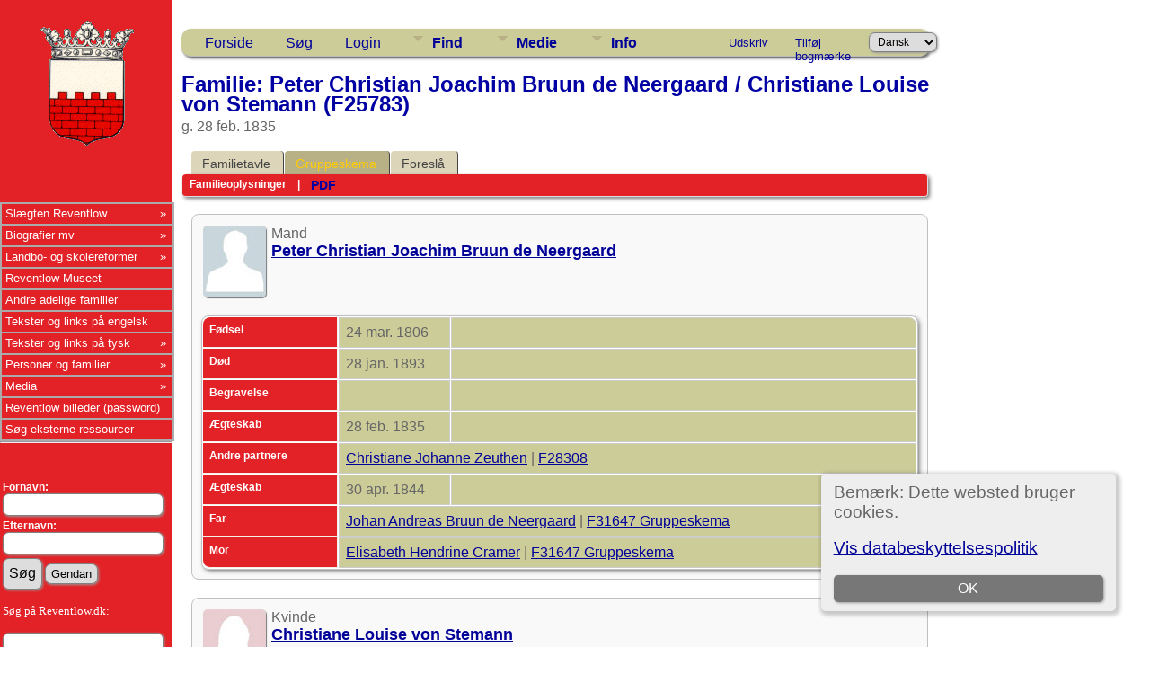

--- FILE ---
content_type: text/html;charset=UTF-8
request_url: https://reventlow.dk/tng/familygroup.php?familyID=F25783&tree=reventlow
body_size: 10601
content:
<!DOCTYPE html PUBLIC "-//W3C//DTD XHTML 1.0 Transitional//EN">

<html lang="da" xmlns="http://www.w3.org/1999/xhtml">
<head>
<title>Familieskema for Peter Christian Joachim Bruun de Neergaard / Christiane Louise von Stemann (F25783) g. 28 feb. 1835 : Slægten Reventlow</title>
<meta name="Keywords" content="" />
<meta name="Description" content="Familieskema for Peter Christian Joachim Bruun de Neergaard / Christiane Louise von Stemann (F25783) g. 28 feb. 1835 : Slægten Reventlow" />
<meta http-equiv="Content-type" content="text/html; charset=UTF-8" />
<meta name="viewport" content="width=device-width, initial-scale=1" />
<link href="css/genstyle.css?v=15.0" rel="stylesheet" type="text/css" />
<link href="templates/template7/css/tngtabs2.css" rel="stylesheet" type="text/css" />
<link href="templates/template7/css/templatestyle.css?v=15.0" rel="stylesheet" type="text/css" />
<script src="https://code.jquery.com/jquery-3.4.1.min.js" type="text/javascript" integrity="sha384-vk5WoKIaW/vJyUAd9n/wmopsmNhiy+L2Z+SBxGYnUkunIxVxAv/UtMOhba/xskxh" crossorigin="anonymous"></script>
<script src="https://code.jquery.com/ui/1.12.1/jquery-ui.min.js" type="text/javascript" integrity="sha256-VazP97ZCwtekAsvgPBSUwPFKdrwD3unUfSGVYrahUqU=" crossorigin="anonymous"></script>
<script type="text/javascript" src="js/net.js"></script>
<link href="templates/template7/css/mytngstyle.css?v=15.0" rel="stylesheet" type="text/css" />
<script type="text/javascript" src="js/tngmenuhover2.js"></script>
<script type="text/javascript">
// <![CDATA[
var tnglitbox;
var share = 0;
var closeimg = "img/tng_close.gif";
var smallimage_url = 'ajx_smallimage.php?';
var cmstngpath='';
var loadingmsg = 'Indlæser...';
var expand_msg = "Udvid";
var collapse_msg = "Fold sammen";
//]]>
</script>
<link rel="alternate" type="application/rss+xml" title="RSS" href="tngrss.php" />
<!-- The Next Generation of Genealogy Sitebuilding, v.15.0 (6 February 2025), Written by Darrin Lythgoe, 2001-2026 -->
</head>
<link rel="stylesheet" type="text/css" href="templates/template7/css/mytngstyle.css">

<body id="bodytop" class="familygroup">

<div>
	<table border="0" cellspacing="0" cellpadding="0" class="page" width="100%">
		<tr>
			<td class="section">
				<div class="sidenav">
				<style>
.navigation {
  padding: 0;
  margin: 0;
  border: 0;
  line-height: 2;
  top: 225px;
  left:0px;
  position: absolute;
  z-index:20;
}

.navigation ul,
.navigation ul li,
.navigation ul ul {
  list-style: none;
  margin: 0;
  padding: 0;
}

.navigation ul {
  position: relative;
  z-index: 500;
  float: left;
}

.navigation ul li {
  float: left;
  min-height: 0.05em;
  line-height: 1.1em;
  vertical-align: middle;
  position: relative;
}

.navigation ul li.hover,
.navigation ul li:hover {
  position: relative;
  z-index: 510;
  cursor: default;
}

.navigation ul ul {
  visibility: hidden;
  position: absolute;
  top: 100%;
  left: 0px;
  z-index: 520;
  width: 100%;
}

.navigation ul ul li { float: none; }

.navigation ul ul ul {
  top: 0;
  right: 0;
}

.navigation ul li:hover > ul { visibility: visible; }

.navigation ul ul {
  top: 0;
  left: 99%;
}

.navigation ul li { float: none; }

.navigation ul ul { margin-top: 0.05em; }

.navigation {
  width: 15vw;
  background: #E32227;
  font-size: 0.8em;
  font-weight: normal;
  zoom: 1;
}

.navigation:before {
  content: '';
  display: block;
}

.navigation:after {
  content: '';
  display: table;
  clear: both;
}

.navigation a {
  display: block;
  padding: 0.3em 0.3em;
  color: #ffffff;
  text-decoration: none;
}

.navigation > ul { width: 15vw; }

.navigation ul ul { width: 25em; }

.navigation > ul > li > a {
  color: #ffffff;
}

.navigation > ul > li > a:hover { color: #ffffff; }

.navigation > ul > li a:hover,
.navigation > ul > li:hover a { background: #E32227; }

.navigation li { position: relative; }

.navigation ul li.has-sub > a:after {
  content: '»';
  position: absolute;
  right: 0.5em;
}

.navigation ul ul li.first {
  -webkit-border-radius: 0 3px 0 0;
  -moz-border-radius: 0 3px 0 0;
  border-radius: 0 3px 0 0;
}

.navigation ul ul li.last {
  -webkit-border-radius: 0 0 3px 0;
  -moz-border-radius: 0 0 3px 0;
  border-radius: 0 0 3px 0;
  border-bottom: 0;
}

.navigation ul ul {
  -webkit-border-radius: 0 3px 3px 0;
  -moz-border-radius: 0 3px 3px 0;
  border-radius: 0 3px 3px 0;
}

.navigation li { border: 0.9px groove #ffffff; }

.navigation ul { border: 0.9px groove #ffffff; }

.navigation ul a { color: #ffffff; }

.navigation ul a:hover { color: #ffffff; }

.navigation ul li:hover > a {
  background: #4eb1ff;
  color: #ffffff;

.navigation ul ul { border: 1px solid #ffffff; }

.navigation ul ul a { color: #ffffff; }

.navigation ul ul a:hover { color: #ffffff; }

.navigation ul ul li { border-bottom: 1px solid #ffffff; }

.navigation ul ul li:hover > a {
  background: #4eb1ff;
  color: #ffffff;
}

.navigation.align-right > ul > li > a {
  border-left: 0.2em solid #ffffff;
  border-right: none;
}

.navigation.align-right { float: right; }

.navigation.align-right li { text-align: right; }

.navigation.align-right ul li.has-sub > a:before {
  content: '+';
  position: absolute;
  top: 50%;
  left: 10px;
  margin-top: -6px;
}

.navigation.align-right ul li.has-sub > a:after { content: none; }

.navigation.align-right ul ul {
  visibility: hidden;
  position: absolute;
  top: 0;
  left: -100%;
  z-index: 598;
  width: 100%;
}

.navigation.align-right ul ul li.first {
  -webkit-border-radius: 3px 0 0 0;
  -moz-border-radius: 3px 0 0 0;
  border-radius: 3px 0 0 0;
}

.navigation.align-right ul ul li.last {
  -webkit-border-radius: 0 0 0 3px;
  -moz-border-radius: 0 0 0 3px;
  border-radius: 0 0 0 3px;
}

.navigation.align-right ul ul {
  -webkit-border-radius: 3px 0 0 3px;
  -moz-border-radius: 3px 0 0 3px;
  border-radius: 3px 0 0 3px;
}

.inner-block {
    background-color: #fff;
    margin-bottom: 10px;
    padding: 10px;
    border-radius: 6px;
    box-shadow: 1px 1px 2px 1px #ccc;
}
</style>



						<!-- START Våbenskjold -->	
					<center>
					<a href='index.php' style="padding-left:0px">
					<img src="templates/template7/img/vaaben_2.gif" alt="" width="111px" height="147px" border="0" /></a>
					</center>
					
					<!-- SLUT Våbenskjold -->
					<br><br>

<div class="navigation" style="font:10pt Verdana;" >
  <ul>
			<li class="has-sub"><a href="/tng/index.php">Slægten Reventlow</A>
					<ul>
						<li class="has-sub"><a href="showreport.php?reportID=309">Medlemmer af slægten Reventlow</A>
							<ul>
							<li><A href="showreport.php?reportID=286">I. Den holstenske linje</A>
							<li><A href="showreport.php?reportID=287">II. Linjen Gallentin</A>
							<li><A href="showreport.php?reportID=288">III. Den ældre meklenborgske linje</A>
							<li><A href="showreport.php?reportID=285">IV. Den danske grevelige linje af 1673</A>
							<li><A href="showreport.php?reportID=289">V. Den grevelige linje af 1767</A>
							<li><A href="showreport.php?reportID=290">VI. Den fyenske linje</A>
							</ul>
						</li>
						<li class="has-sub"><A href='search.php?mylastname=REVENTLOW&lnqualify=equals&mybool=AND'>Alle med navnet Reventlow</A>
							<ul>
								<li><A href='search.php?tree=reventlow&branch=Conrad&mylastname=Reventlow&lnqualify=equals&mybool=AND\'>Conrad Reventlow's efterkommere</A></li>
								<li><A href='search.php?tree=reventlow&branch=HenningR&mylastname=Reventlow&lnqualify=equals&mybool=AND\'>Henning Reventlow's efterkommere</A></li>
								<li><A href='search.php?tree=reventlow&branch=CDFReventlow&mylastname=Reventlow&lnqualify=equals&mybool=AND\'>C.D.F.Reventlow's efterkommere</A></li>
								<li><A href='search.php?tree=reventlow&branch=ConradGeorg&mylastname=Reventlow&lnqualify=equals&mybool=AND\'>Conrad Georg Reventlow's efterkommere</A></li>
								<li><A href='search.php?tree=reventlow&branch=JohanLudvigR&mylastname=Reventlow&lnqualify=equals&mybool=AND\'>Johan Ludvig Reventlow's efterkommere</A></li>
								<li><A href='histories/reventlow_gudmuntorp_kyrka.php'>Den Svenske linje</A></li>
			
							</ul>
						</li>
						<li class="has-sub"><a href="#">Slægtens historie</a>
							<ul>
								<li><A href='histories/adelspatent.php'>Adelspatent</A></li>
								<li><A href='histories/roedbog.php'>Uddrag af Dansk Adels&aring;rbog 1939</A></li>
								<li><A href='histories/r_1779.php'>Den Reventlouiske Families historie</A></li>
								<li><A href='histories/Das_Geschlecht_der_Reventlow.php'>Das Geschlecht der Reventlow - af Ludwig Reventlow</A></li>
							</ul>
						</li>
						<li class="has-sub"><a href="#">Heraldik og våbenskjold</a>
							<ul>
								<li><A href='histories/vaabenskjold.php'>V&aring;benskjold</A></li>
								<li><A href='histories/heraldik_asr.php'>Anna Sophie Reventlows v&aring;benskjold</A></li>
							</ul>
						</li>
						<li class="has-sub"><a href="#">Slægtens besiddelser</a>
							<ul>
								<li><A href='histories/grevskabet_reventlow.php'>Grevskabet Reventlow</A></li>
								<li><A href='histories/sandbjerg.php'>Sandbjerg</A></li>
								<li><A href='histories/baroniet_trolleborg.php'>Baroniet Brahetrolleborg</A></li>
								<li><A href='histories/brahe_trolleborg.php'>Brahetrolleborg</A></li>
								<li><A href='histories/grevskabet_christianssaede.php'>Grevskabet Christianss&aelig;de</A></li>
								<li><A href='histories/christianssaede.php'>Christianss&aelig;de</A></li>
								<li><A href='histories/pederstrup.php'>Pederstrup</A></li>
								<li><A href='histories/krenkerup.php'>Krenkerup</A></li>
								<li><A href='histories/etelsen.php'>Etelsen</A></li>								
							</ul>
						</li>
					</ul>
				</li>
			
			<!-- Biografier-->
				<li class="has-sub"><a href="#">Biografier mv</A>
					<ul>
						<li class="has-sub"><A href=''>1644-1708 Conrad Reventlow</A>
							<ul>
								<li><A href='histories/conrad.php'>Kort biografi af L. Bob&eacute;</A></li>
								<li><A href='histories/conradreventlow.php'>Biografi af Carl Langholz - Årsskrift for Sottrup sogn, 1988. </A></li>
							</ul>
						</li>
						<li class="has-sub"><A href='javascript:void(0)'>1671-1738 Christian Ditlev Reventlow</A>
							<ul>
								<li><A href='histories/tng_general.php'>Kort biografi</A></li>
								<li><A href='histories/christian_ditlev_reventlow.php'>Biografi af L. Bob&eacute;</A></li>
							</ul>
						</li>
						 <li class="has-sub"><A href='javascript:void(0)'>1693-1743 Anna Sophie Reventlow</A>
							<ul>
								<li><A href='histories/a_s_reventlow.php'>Biografi</A></li>
								<li><A href='histories/heraldik_asr.php'>Anna Sophie Reventlows v&aring;benskjold</A></li>
							</ul>
						</li>
						<li class="has-sub"><A href='javascript:void(0)'>1748-1827 C. D. F. Reventlow</A>
							<ul>
								<li><A href='histories/cdf_reventlow.php'>Kort biografi</A></li>
								<li><A href='histories/cdfreventlow.php'>Biografi af L. Bob&eacute;</A></li>
								<li><A href='histories/le_grand_tour.php'>Med C. D. F. Reventlow på »le grand tour« 1769-70</A></li>
								<li><A href='histories/grev_reventlow_og_bondens_frigorelse.php'>Grev Reventlow og bondens frigørelse v/ Hans Rasmussen</A></li>
								<li><A href='histories/cdfreventlow_i_hjemmet.php'>Familien</A></li>
								<li><A href='histories/landboreformer.php'>Reventlow og landboreformerne</A></li>
								<li><A href='histories/udmarker.php'>Uddeling af arvef&aelig;stesk&oslash;der</A></li>
								<li><A href='histories/den_reventlowske_skole.php'>De reventlowske skoler</A></li>
							</ul>
						</li>
						<li class="has-sub"><A href='javascript:void(0)'>1747-1822 Frederikke Reventlow (f. Beulwitz)</A>
							<ul>
								<li><A href='histories/beulwitz_frederikke.php'>Frederikke Charlotte Reventlow f. Beulwitz</A></li>
								<li><A href='histories/Frederikke_Beulwitz_breve.php'>Et indblik i en jomfruelig klostertilværelse 1768-74</A></li>
								<li><A href='histories/beulwitz_frederikke_breve.php'>Udvalgte breve fra Frederikke Reventlow</A></li>
							</ul>
						</li>
						<li class="has-sub"><A href='javascript:void(0)'>1749-1815 Conrad Georg Reventlow</A>
							<ul>
								<li><A href='histories/conrad_georg_reventlow.php'>Biografi</A></li>
								<li><A href='histories/conradgeorg.php'>En Reventlow - ude af stand til at gøre noget lavt.</A></li>
								</ul>
						</li>
						<li><A href='histories/jl_reventlow.php'>1751-1801 Johan Ludvig Reventlow</A></li>
						<li><A href='histories/julie_reventlow.php'>1763-1816 Julie Reventlow (f. Schimmelmann)</A></li>
						<li><A href='folios/pdf/Ludvig Reventlow af Sten Madsen/index.php'>1916-1945 Ludvig Reventlow</A></li>
					</ul>
				</li>
			
			<!-- Landboreformer-->
				<li class="has-sub"><a href="#">Landbo- og skolereformer</A>
					<ul>
						<li class="has-sub"><A href='histories/landboreformer.php'>Landboreformer</A>
							<ul>
								<li><A href='histories/hvad_var_landboreformerne.php'>Hvad var landboreformerne</A></li>
								<li><A href='histories/tidstabel.php'>Hvorn&aring;r var landboreformerne</A></li>
								<li><A href='histories/landbosamfundet.php'>Landbosamfundet i 1750&eacute;rne</A></li>
								<li><A href='histories/reformer.php'>Reformer p&aring; Brahetrolleborg</A></li>
								<li><A href='histories/jlr_landboreformer.php'>Arvef&aelig;stesk&oslash;der p&aring; Brahetrolleborg</A></li>
								<li><A href='histories/husflid.php'>H&oslash;ravlsinstituttet p&aring; Brahetrolleborg</A></li>
								<li><A href='histories/bogtrykkeri.php'>Brahetrolleborg Bogtrykkeri</A></li>
								<li><A href='histories/reventlowerne_paa_sandbjerg.php'>Landboreformerne p&aring; Sandbjerg</A></li>
								<li><A href='histories/cdfr_og_landboreformer.php'>C.D.F.Reventlow og landboreformerne</A></li>
								<li><A href='histories/udmarker.php'>Uddelingen af arvef&aelig;stesk&oslash;der</A></li>
							</ul>
						</li>
						<li class="has-sub"><A href='histories/skolereformer.php'>Skolereformer</A>
							<ul>
								<li><A href='histories/den_reventlowske_skole.php'>Skolerne p&aring; Christianss&aelig;de</A></li>
								<li><A href='histories/christianssaede_skolevaesen.php'>Christianssæde skolevæsen</A></li>
								<li><A href='histories/skolereform_trolleborg.php'>Skolereformer p&aring; Brahetrolleborg</A></li>
								<li><A href='histories/brahetrolleborg_skole.php'>Brahetrolleborg skolev&aelig;sen</A></li>
								<li><A href='histories/skoleinstrux.php'>Brahetrolleborg skolev&aelig;sens Instrux</A></li>
								<li><A href='histories/reventlowernes_indsats.php'>Reventlow'ernes indsats</A></li>
								<li><A href='histories/bernstorffsminde.php'>Bernstorffsminde Seminarium</A></li>
								<li><A href='histories/afhandlinger.php'>Pædagogiske Afhandlinger v. Johan Ludvig Reventlow</A></li>
								<li><A href='histories/Instruks1783.php'>Instruks for skolerne på Brahetrolleborg af 1783</A></li>
								<li><A href='histories/instruks_christianssaede.php'>Instruks for skolerne på Christianssæde af 1792</A></li>
								<li><A href='histories/skolelovene1814.php'>Hvorledes skolelovene af 1814 blev til v. Joachim Larsen</A></li>
								<li><A href='histories/almuens_undervisning.php'>Ludvig Reventlow og almuens undervisning i 1780'erne</A></li>
								<li><A href='histories/hensynet_piger.php'>Hensynet til piger i den Reventlowske skolepolitik</A></li>
			
							</ul>
						</li>
						<li><a href='/tng/histories/lensaflosningen.php'>Lensafløsningen</A></li>					</ul>
				</li>
				<li><a href="https://museumlollandfalster.dk/pederstrup/" target="new" title="Bes&oslash;g Reventlow-Museet Pederstrup p&aring; Lolland">Reventlow-Museet</A></li>
			
<!-- Andre adelige familier-->
	<li><a href="#">Andre adelige familier</A>
		<ul class="sub">
			<li><a href="search.php?mylastname=AHLEFELDT&lnqualify=equals&mybool=AND\">Slægten Ahlefeldt</a>
				<ul class="sub">
					<li><a href='http://da.wikipedia.org/wiki/Ahlefeldt' target='next'> Dansk Wikipedia</A></li>
					<li><a href='http://de.wikipedia.org/wiki/Ahlefeldt' target='next'> Tysk Wikipedia</A></li>
					<li><A href='descendtext.php?personID=I6684&tree=reventlow&display=block&generations=12'>Frederik von Ahlefeldt (1623-1686) - Efterkommere</A></li>
					<li><a href=desctracker.php?trail=I6684,F31640,I7772,F34255,I9322,F28986,I9852,F30412,I9936,F29516,I11650,F32056,I12834,F29373,I13438,F32412,I15136,F34187,I15917,F34530,I18231&tree=reventlow'>Frederik von Ahlefeldt (1623-1686) - Slægtsskab</A></li>
				</ul>
			</li>
			<li><a href="search.php?mylastname=BARDENFLETH&lnqualify=equals&mybool=AND&order=name">Bardenfleth</A></li>
			<li><a href="search.php?mylastname=CEDERFELD+DE+SIMONSEN&lnqualify=equals&mybool=AND&order=name">Cederfeld de Simonsen</A></li>
			<li><A href='search.php?mylastname=RANTZAU&lnqualify=equals&mybool=AND&order=name' target=\"next">Rantzau</A></li>
		</ul>
	</li>

<!-- Engelsk-->
	<li><a href="#">Tekster og links på engelsk</A>
		<ul class="sub">
			<li><A href='histories/english.php'>Biography in english</A></li>
			<li><A href='histories/forests.php'>Reventlow and Danish Forestry</A></li>
		</ul>
	</li>

<!-- Tysk-->
				<li class="has-sub"><a href="#">Tekster og links på tysk</A>
					<ul>
						<li><A href='http://de.wikipedia.org/wiki/Reventlow' target='next'>	Wikipedia</A></li>
						<li><A href='histories/Das_Geschlecht_der_Reventlow.php'>Das Geschlecht der Reventlow - von Ludwig Reventlow</A></li>
						<li><A href='http://de.wikipedia.org/wiki/Fanny_zu_Reventlow' target='next'>Fanny zu Reventlow</A></li>
						<li><A href='http://www.deutsche-biographie.de/sfz105444.html' target='next'>Deutsche Biographie: Reventlow</A></li>
					</ul>
				</li>
			
			
			<!-- TNG Personer-->
				<li class="has-sub"><a href="#">Personer og familier</A>
					<ul>
						<li><a href="getperson.php?personID=I18231&tree=reventlow">Proband</A></li>
						<li><a href="showreport.php?reportID=292">Proband's aner</A></li>
						<li><a href="anniversaries.php">Dates and Anniversaries</A></li>
						<li><a href="surnames.php">Surnames</A></li>
						<li><a href="verticalchart.php?personID=I15614&tree=reventlow&parentset=&display=&generations=4">Paternal lines</A></li>
						<li><a href="verticalchart.php?personID=I15917&tree=reventlow&parentset=&display=&generations=4">Maternal lines</A></li>
						<li class="has-sub"><A href='javascript:void(0)'>Famous relatives:</A>
							<ul>
								<li><a href="getperson.php?personID=I10832&tree=reventlow">1748-1827 C. D. F. Reventlow</A> - <a href='descendtextplus.php?personID=I10832&tree=reventlow&display=block&generations=12'><img src='img/dchart.gif' width='12' height='11' border='0'></A></li>
								<li><a href="getperson.php?personID=I10111&tree=reventlow">1751-1801 Johan Ludvig Reventlow</A> - <a href='http://localhostdescendtextplus.php?personID=I10111&tree=reventlow&display=block&generations=12'><img src='img/dchart.gif' width='12' height='11' border='0'></A></li>
								<li><a href="getperson.php?personID=I8403&tree=reventlow">1693-1743 Anna Sophie Reventlow</A></li>
								<li><a href="getperson.php?personID=I7355&tree=reventlow">1644-1708 Conrad Reventlow</A> - <a href='descendtextplus.php?personID=I7355&tree=reventlow&display=block&generations=12'><img src='img/dchart.gif' width='12' height='11' border='0'></A></li>
							</ul>
						</li>
					</ul>
				</li>

 			<!-- TNG Medier-->
				<li class="has-sub"><a href="#">Media</A>
					<ul>
						<li><a href="browsemedia.php?mediatypeID=photos">Photos</A></li>
						<li><a href="browsemedia.php?mediatypeID=vaaben">Coat of arms / Våbenskjold</A></li>
						<li><a href="browsemedia.php?mediatypeID=places">Places</A></li>
						<li><a href="browsemedia.php?mediatypeID=documents">Documents</A></li>
						<li><a href="browsemedia.php?mediatypeID=histories">Historier</A></li>
						<li><a href="browsenotes.php">Notes</A></li>
						<li><a href="reports.php">Rapporter</A></li>
						<li><a href="browsemedia.php?mediatypeID=folios">Folios</A></li>
					</ul>
				</li>
			
			<!-- TNG Administration-->
			<li><A href='/tng/histories/billedgalleri.php'>Reventlow billeder (password)</A></li>
			<li><a href=histories/find.php target="new">Søg eksterne ressourcer</A></li>
  </ul>
  <br><br><hr>
	<br><br>
<form action="search.php" method="get">
		<table class="menuback">
			<tr><td><span class="fieldname">Fornavn:<br /><input type="text" name="myfirstname" class="mediumfield" size="14" /></span></td></tr>
			<tr><td><span class="fieldname">Efternavn: <br /><input type="text" name="mylastname" class="mediumfield" size="14" /></span></td></tr>
			<tr><td><input type="hidden" name="mybool" value="AND" /><input type="submit" name="search" value="Søg" class="small" />&nbsp;<input type="reset" id="resetbtn" value="Gendan"></td></tr>
		</table>
		</form>
<p style="color:white" class="small" >&nbsp;Søg på Reventlow.dk:
		<table class="menuback">	
	<form action="" method="GET" name="searchsite" onsubmit="return searchGoogleWebSite('reventlow.dk/tng')"></span></td></tr>
	<tr><td><span class="fieldname"><input type="text" name="s" class="mediumfield" id="GoogleText" size="14"></span></td></tr>
	<tr><td><span class="fieldname"><input type="submit" id="searchbtn" value="Søg">&nbsp;
	<span class="fieldname"><input type="reset" id="resetbtn" value="Gendan"></span></td></tr>
	</table>
</form>
</p><br>

</div>
				</div>
					<div class="topcorner">
	<table width:'100%' border='0'>
		<tr><td><br><br><br><br><br>
		<hr>
		<h3 id="portraits">Portrætter</h3><b>Slægten Reventlow:</b><p>
<center><a href='/tng/showmedia.php?mediaID=7242'><img src='/tng/photos/Reventlow_CDF_ung.jpg' style='max-width:17vw; border:2px double #474747;padding:5px; max-height: 150px;' alt='' title='' /></a></center><b><center><a href='/tng/getperson.php?personID=I10832&amp;tree=reventlow'>Christian Ditlev Frederik Reventlow</a></center></b><center>(1748 - 1827)</center><br/><div style='max-width:17vw;'></div>		<hr>
		<br><b>Andre slægter:</b><p>
<center><a href='/tng/showmedia.php?mediaID=9083'><img src='/tng/photos/Erholm 06_09_1919.jpg' style='max-width:17vw; border:2px double #474747;padding:5px; max-height: 150px;' alt='' title='' /></a></center><b><center><a href='/tng/getperson.php?personID=I15637&amp;tree=reventlow'>Wilhelm Bendt Schaffalitzky de Muckadell</a></center></b><center>(1892 - 1985)</center><br/><div style='max-width:17vw;'>  Hans Christian F. W. Cederfeld de Simonsen 60 års fødselsdag

Personer: 
1. række nederst fra venstre:
1.1. Karen M. L. Cederfeld de Simonsen
1.2. Frederik Wilhelm Cederfeld de Simonsen ("Pim")
1.3. Elisabeth I. M. Ce Fderfeld de Simonsen ("Søs")

2. række (siddende) fra venstre:
2.1. Bror Carl A. Cederfeld de Simonsen (stående)
2.2. F. J. Elisabeth Cederfeld de Simonsen ("Lida") g. Preben Bille-Brahe
2.3 Marie Charlotte Frederikke Uldall ("Charle") g. Cederfeld de Simonsen
2.4 Benny Caroline Andrea Sophie Treschow ("Bebbe") g. Cederfeld de Simonsen
2.5 Hans Christian F. W. Cederfeld de Simonsen
2.6 H. Christian C. F. Cederfeld de Simonsen (stående)

3. række fra venstre:
3.1 "tante Putte" - hvem er det?
3.2 Metha Lodberg g. Schaffalitzky de Muckadell
3.3 Edele S. C. E. Cederfeld de Simonsen ("Ede") g. Julius Ahlefeldt-Laurvig
3.4 Jeromia C. Bille-Brahe-Selby ("Roma") g. Petersdorff
3.5 Ellen Bille-Brahe&nbsp;<div>4. række fra venstre
4.1 ?? Hovedet næsten skjult
4.2 ??
4.3 ??
4.4 Lissie Benchard g. Frederik Vilhelm Treschow
4.5 ?? Delvis bag ved Lissie Treschow
4.6 Agnes M. M. A. Hansen ("Aggie") g. Oluf Bille-Brahe
4.7 Albrecht C. C. L. Schaffalitzky de Muckadell

5. række fra venstre
5.1 Julius Ahlefeldt-Laurvig
5.2 ??
5.3 Erik Schaffalitzky de Muckadell
5.4 ??
5.5 Oluf Bille-Brahe
5.6 ??
5.7 Christian D. Schaffalitzky de Muckadell
5.8 Dr. Balle (hvem er det??)
5.9 Frederik Vilhelm Treschow
5.10 Gustav Ludvig Vad
5.11 Bent Schaffalitzky de Muckadell


  </div></div>		<hr>
		<br>
		<H3 id="slotte">Slotte og Herregårde</h3><br><center><a href='/tng/showmedia.php?mediaID=8635'><img src='/tng/places/tollose.jpg' style='max-width:17vw; border:2px double #474747;padding:5px; max-height: 150px;' alt='Tølløse' title='Tølløse' /></a></center><b><center><a href='/tng/showmedia.php?mediaID=8635&amp;tree=reventlow'>Tølløse</a></center></b><br/><div style='max-width:17vw;'></div>		<br>
		<hr>
		<h3 id="heraldik">Heraldik</h3><br><center><a href='/tng/showmedia.php?mediaID=15055'><img src='/tng/vaabenskjold/Hanstorf kirke logevaaben.jpg' style='max-width:17vw; border:2px double #474747;padding:5px; max-height: 150px;' alt='Hanstorf Kirche' title='Hanstorf Kirche' /></a></center><b><center><a href='/tng/showmedia.php?mediaID=15055&amp;tree=reventlow'>Hanstorf Kirche</a></center></b><br/><div style='max-width:17vw;'>Logevåben for Dorothea von Reventlow (1607-1673)</div>		<br><hr>
		<h3 id="gravsten">Gravsten og epitafier</h3><br><center><a href='/tng/showmedia.php?mediaID=8743'><img src='/tng/headstones/eduardvilhelmchristianferdinandreventlow.JPG' style='max-width:17vw; border:2px double #474747;padding:5px; max-height: 150px;' alt='Reventlow, Eduard Vilhelm Christian Ludvig Ferdinand' title='Reventlow, Eduard Vilhelm Christian Ludvig Ferdinand' /></a></center><b><center><a href='/tng/showmedia.php?mediaID=8743&amp;tree=reventlow'>Reventlow, Eduard Vilhelm Christian Ludvig Ferdinand</a></center></b><br><div style='max-width:17vw;'><pre style='white-space: pre-wrap'> <table border="0"><tbody><tr><td><div style="text-align: center;"><font size="3"><br></font></div><div style="text-align: center;"><font size="3">EDUARD VILHELM CHRISTIAN&nbsp;</font></div><div style="text-align: center;"><font size="3">FERDINAND LUDVIG </font><font size="2">GREVE</font></div><div style="text-align: center;"><font size="4">REVENTLOW</font></div><div style="text-align: center;"><font size="2">F 28. APRIL 1861</font></div><div style="text-align: center;"><font size="2">† 22. JAN. 1922</font></div><div style="text-align: center;"><font size="2"><br></font></div><div style="text-align: center;"><font size="2">1900-1903</font></div><div style="text-align: center;"><font size="2">DIREKTØR I ØSTRIFTERNES KREDITFORENING</font></div><div style="text-align: center;"><font size="2">DIREKTIONENS FORMAND FRA 1904</font></div></td></tr></tbody></table>  </pre></div>
		</td>
		</tr>
	</table>
	</div>
			</td>
			<td valign="top">
					<table border="0" cellspacing="0" cellpadding="0" width="100%">
						<tr>
							<td class="spacercol">&nbsp;&nbsp;&nbsp;</td>
							<td colspan="2"><div class="normal"><br />
							<div class = "innerpage">
<!-- end of topmenu.php for template 7 --><div class="menucontainer">
<div class="innercontainer">
<div style="display:inline-flex"><div class="icons">
<a href="index.php"    title="Forside" class="tngsmallicon" id="home-smicon">Forside</a>
<a href="searchform.php" onclick="return openSearch();"   title="Søg" class="tngsmallicon" id="search-smicon">Søg</a>
<a href="#" onclick="return openLogin('ajx_login.php?p=');"   title="Login" class="tngsmallicon" id="log-smicon">Login</a>

</div>
<ul class="tngdd" id="tngdd">
<li><a href="#" class="menulink">Find</a>
<ul>
<li><a href="surnames.php"><div class="menu-label" style="padding-left:3px;">Efternavne</div></a></li>
<li><a href="firstnames.php"><div class="menu-label" style="padding-left:3px;">Fornavne</div></a></li>
<li><a href="searchform.php"><div class="menu-label" style="padding-left:3px;">Søg personer</div></a></li>
<li><a href="famsearchform.php"><div class="menu-label" style="padding-left:3px;">Søg familier</div></a></li>
<li><a href="searchsite.php"><div class="menu-label" style="padding-left:3px;">Søg websted</div></a></li>
<li><a href="whatsnew.php"><div class="menu-label" style="padding-left:3px;">Nyheder</div></a></li>
<li><a href="mostwanted.php"><div class="menu-label" style="padding-left:3px;">Mest Eftersøgte</div></a></li>
<li><a href="reports.php"><div class="menu-label" style="padding-left:3px;">Rapporter</div></a></li>
<li><a href="anniversaries.php"><div class="menu-label" style="padding-left:3px;">Datoer</div></a></li>
<li><a href="calendar.php?m=01"><div class="menu-label" style="padding-left:3px;">Kalender</div></a></li>
<li><a href="cemeteries.php"><div class="menu-label" style="padding-left:3px;">Kirkegårde</div></a></li>
</ul>
</li>
<li><a href="#" class="menulink">Medie</a>
<ul>
<li><a href="browsemedia.php?mediatypeID=photos"><div class="menu-label" style="padding-left:3px;">Billeder</div></a></li>
<li><a href="browsemedia.php?mediatypeID=documents"><div class="menu-label" style="padding-left:3px;">Dokumenter</div></a></li>
<li><a href="browsemedia.php?mediatypeID=headstones"><div class="menu-label" style="padding-left:3px;">Gravsten</div></a></li>
<li><a href="browsemedia.php?mediatypeID=histories"><div class="menu-label" style="padding-left:3px;">Fortællinger</div></a></li>
<li><a href="browsemedia.php?mediatypeID=folios"><div class="menu-label" style="padding-left:3px;">Folios</div></a></li>
<li><a href="browsemedia.php?mediatypeID=census"><div class="menu-label" style="padding-left:3px;">Folketællinger</div></a></li>
<li><a href="browsemedia.php?mediatypeID=heraldik"><div class="menu-label" style="padding-left:3px;">Heraldik</div></a></li>
<li><a href="browsemedia.php?mediatypeID=portraits"><div class="menu-label" style="padding-left:3px;">Portrætter</div></a></li>
<li><a href="browsemedia.php?mediatypeID=slotte"><div class="menu-label" style="padding-left:3px;">Slotte</div></a></li>
<li><a href="browsemedia.php?mediatypeID=places"><div class="menu-label" style="padding-left:3px;">Steder</div></a></li>
<li><a href="browsemedia.php?mediatypeID=vaaben"><div class="menu-label" style="padding-left:3px;">Våbenskjold</div></a></li>
<li><a href="browsealbums.php"><div class="menu-label" style="padding-left:3px;">Albummer</div></a></li>
<li><a href="browsemedia.php"><div class="menu-label" style="padding-left:3px;">Alle medier</div></a></li>
</ul>
</li>
<li><a href="#" class="menulink">Info</a>
<ul>
<li><a href="statistics.php"><div class="menu-label" style="padding-left:3px;">Databasestatistik</div></a></li>
<li><a href="places.php"><div class="menu-label" style="padding-left:3px;">Steder</div></a></li>
<li><a href="browsetrees.php"><div class="menu-label" style="padding-left:3px;">Træer</div></a></li>
<li><a href="browsebranches.php"><div class="menu-label" style="padding-left:3px;">Grene</div></a></li>
<li><a href="browsenotes.php"><div class="menu-label" style="padding-left:3px;">Notater</div></a></li>
<li><a href="browsesources.php"><div class="menu-label" style="padding-left:3px;">Kilder</div></a></li>
<li><a href="browserepos.php"><div class="menu-label" style="padding-left:3px;">Arkiver</div></a></li>
<li><a href="browse_dna_tests.php"><div class="menu-label" style="padding-left:3px;">DNA-tests</div></a></li>
<li><a href="bookmarks.php"><div class="menu-label" style="padding-left:3px;">Bogmærker</div></a></li>
<li><a href="suggest.php?page=Familieskema+for+Peter+Christian+Joachim+Bruun+de+Neergaard+%2F+Christiane+Louise+von+Stemann+%28F25783%29+g.+28+feb.+1835+"><div class="menu-label" style="padding-left:3px;">Kontakt</div></a></li>
</ul>
</li>
</ul>
</div><div class="icons-rt in-bar">
<a href="#" onclick="newwindow=window.open('/tng/familygroup.php?familyID=F25783&amp;tree=reventlow&amp;tngprint=1','tngprint','width=850,height=600,status=no,resizable=yes,scrollbars=yes'); newwindow.focus(); return false;"  rel="nofollow" title="Udskriv" class="tngsmallicon" id="print-smicon">Udskriv</a>
<a href="#" onclick="tnglitbox = new LITBox('ajx_addbookmark.php?p=',{width:350,height:120}); return false;"   title="Tilføj bogmærke" class="tngsmallicon" id="bmk-smicon">Tilføj bogmærke</a>
<form action="savelanguage2.php" method="get" name="tngmenu1">
<select name="newlanguage1" id="newlanguage1" style="font-size:9pt" onchange="document.tngmenu1.submit();"><option value="2" selected="selected">Dansk</option>
<option value="1">Engelsk</option>
<option value="3">German</option>
</select>
<input type="hidden" name="instance" value="1" /></form>

</div>
</div>
</div>
<div id="searchdrop" class="slidedown" style="display:none;"><a href="#" onclick="jQuery('#searchdrop').slideUp(200);return false;" style="float:right"><img src="img/tng_close.gif" alt=""/></a><span class="subhead"><strong>Søg</strong> &#8226; <a href="searchform.php">Avanceret søgning</a> &#8226; <a href="famsearchform.php">Søg familier</a> &#8226; <a href="searchsite.php">Søg websted</a></span><br/><br/><form action="search.php" method="get">

<label for="searchfirst">Fornavn: </label><input type="text" name="myfirstname" id="searchfirst"/> &nbsp;
<label for="searchlast">Efternavn: </label><input type="text" name="mylastname" id="searchlast"/> &nbsp;
<label for="searchid">ID: </label><input type="text" class="veryshortfield" name="mypersonid" id="searchid"/> &nbsp;
<input type="hidden" name="idqualify" value="equals"/>
<input type="submit" class="btn" value="Søg"/></form></div><script type="text/javascript">var tngdd=new tngdd.dd("tngdd");tngdd.init("tngdd","menuhover");</script>
<div class="cookie-banner" style="display: none">
  Bemærk: Dette websted bruger cookies.  <p>
    <a href="data_protection_policy.php">Vis databeskyttelsespolitik</a>
  </p>
  <button class="cookie-close">OK</button>
</div>

<script type="text/javascript">
//<![CDATA[
jQuery(document).ready(function() {
  if (localStorage.getItem('cookieSeen') != 'shown') {
    $('.cookie-banner').show();
  };
  $('.cookie-close').click(function() {
    localStorage.setItem('cookieSeen','shown')
    $('.cookie-banner').hide();
  })
});
//]]>
</script>
<h1 class="header fn" id="nameheader" style="margin-bottom:5px">Familie: Peter Christian Joachim Bruun de Neergaard / Christiane Louise von Stemann (F25783)</h1><div class="normal">g. 28 feb. 1835</div><br clear="all" />
<div id="tngmenu">
<ul id="tngnav">
<li><a id="a0" href="familychart.php?familyID=F25783&amp;tree=reventlow" style="padding-left:12px"><span id="fam-smicon"></span>Familietavle</a></li>
<li><a id="a1" href="familygroup.php?familyID=F25783&amp;tree=reventlow" class="here" style="padding-left:12px"><span id="rel-smicon"></span>Gruppeskema</a></li>
<li><a id="a2" href="suggest.php?enttype=F&amp;ID=F25783&amp;tree=reventlow" style="padding-left:12px"><span id="sugg-smicon"></span>Foreslå</a></li>
</ul>
</div>
<div id="pub-innermenu" class="fieldnameback fieldname smaller rounded4">
<span class="lightlink3" id="tng_plink">Familieoplysninger</span>
 &nbsp;&nbsp; | &nbsp;&nbsp; <a href="#" class="lightlink" onclick="tnglitbox = new LITBox('rpt_pdfform.php?pdftype=fam&amp;familyID=F25783&amp;tree=reventlow',{width:350,height:380});return false;">PDF</a>
</div><br/>
<script type="text/javascript">
function innerToggle(part,subpart,subpartlink) {
	if( part == subpart )
		turnOn(subpart,subpartlink);
	else
		turnOff(subpart,subpartlink);
}

function turnOn(subpart,subpartlink) {
	jQuery('#'+subpartlink).attr('class','lightlink3');
	jQuery('#'+subpart).show();
}

function turnOff(subpart,subpartlink) {
	jQuery('#'+subpartlink).attr('class','lightlink');
	jQuery('#'+subpart).hide();
}

function infoToggle(part) {
	if( part == "all" ) {
		jQuery('#info').show();
		jQuery('#tng_alink').attr('class','lightlink3');
		jQuery('#tng_plink').attr('class','lightlink');
	}
	else {
		innerToggle(part,"info","tng_plink");
		jQuery('#tng_alink').attr('class','lightlink');
	}
	return false;
}
</script>

<ul class="nopad">
<li id="info" style="list-style-type: none; ">
<div class="titlebox">
<table border="0" cellspacing="2" cellpadding="0" style="width:100%">
<tr><td><img src="img/male.jpg" border="1" alt="Peter Christian Joachim Bruun de Neergaard" width="70" height="80" class="smallimg" style="float:left;"/> Mand<br/><span class="subhead"><b><a href="getperson.php?personID=I12942&amp;tree=reventlow">Peter Christian Joachim Bruun de Neergaard</a></b><br/></span>
</td></tr>
</table>
<br/>
<table cellspacing="1" cellpadding="4" class="whiteback tfixed">
<col class="labelcol"/><col class="eventdatecol"><col/>
<tr>
<td valign="top" class="fieldnameback" id="info1"><span class="fieldname">Fødsel&nbsp;</span></td>
<td valign="top" class="databack">24 mar. 1806&nbsp;</td>
<td valign="top" class="databack">&nbsp;</td>
</tr>
<tr>
<td valign="top" class="fieldnameback"><span class="fieldname">Død&nbsp;</span></td>
<td valign="top" class="databack">28 jan. 1893&nbsp;</td>
<td valign="top" class="databack">&nbsp;</td>
</tr>
<tr>
<td valign="top" class="fieldnameback"><span class="fieldname">Begravelse&nbsp;</span></td>
<td valign="top" class="databack">&nbsp;</td>
<td valign="top" class="databack">&nbsp;</td>
</tr>
<tr>
<td valign="top" class="fieldnameback"><span class="fieldname">Ægteskab&nbsp;</span></td>
<td valign="top" class="databack">28 feb. 1835&nbsp;</td>
<td valign="top" class="databack">&nbsp;</td>
</tr>
<tr>
<td valign="top" class="fieldnameback"><span class="fieldname">Andre partnere&nbsp;</span></td>
<td valign="top" colspan="2" class="databack"><a href="getperson.php?personID=I11468&amp;tree=reventlow">Christiane Johanne Zeuthen</a> | <a href="familygroup.php?familyID=F28308&amp;tree=reventlow">F28308</a>&nbsp;</td>
</tr>
<tr>
<td valign="top" class="fieldnameback"><span class="fieldname">Ægteskab&nbsp;</span></td>
<td valign="top" class="databack">30 apr. 1844&nbsp;</td>
<td valign="top" class="databack">&nbsp;</td>
</tr>
<tr>
<td valign="top" class="fieldnameback"><span class="fieldname">Far&nbsp;</span></td>
<td valign="top" colspan="2" class="databack"><a href="getperson.php?personID=I11342&amp;tree=reventlow">Johan Andreas Bruun de Neergaard</a> | <a href="familygroup.php?familyID=F31647&amp;tree=reventlow">F31647 Gruppeskema</a>&nbsp;</td>
</tr>
<tr>
<td valign="top" class="fieldnameback"><span class="fieldname">Mor&nbsp;</span></td>
<td valign="top" colspan="2" class="databack"><a href="getperson.php?personID=I11076&amp;tree=reventlow">Elisabeth Hendrine Cramer</a> | <a href="familygroup.php?familyID=F31647&amp;tree=reventlow">F31647 Gruppeskema</a>&nbsp;</td>
</tr>
</table>
</div>
<br/>
<div class="titlebox">
<table border="0" cellspacing="2" cellpadding="0" style="width:100%">
<tr><td><img src="img/female.jpg" border="1" alt="Christiane Louise von Stemann" width="70" height="80" class="smallimg" style="float:left;"/> Kvinde<br/><span class="subhead"><b><a href="getperson.php?personID=I11108&amp;tree=reventlow">Christiane Louise von Stemann</a></b><br/></span>
</td></tr>
</table>
<br/>
<table cellspacing="1" cellpadding="4" class="whiteback tfixed">
<col class="labelcol"/><col class="eventdatecol"><col/>
<tr>
<td valign="top" class="fieldnameback"><span class="fieldname">Fødsel&nbsp;</span></td>
<td valign="top" class="databack">16 apr. 1807&nbsp;</td>
<td valign="top" class="databack">Sorø, Alsted Herred, Sorø Amt, Danmark&nbsp;<a href="placesearch.php?tree=reventlow&amp;psearch=Sor%C3%B8%2C+Alsted+Herred%2C+Sor%C3%B8+Amt%2C+Danmark" title="Find alle personer med begivenheder på dette sted"><img src="img/tng_search_small.gif" class="placeimg" border="0" alt="Find alle personer med begivenheder på dette sted" width="9" height="9"></a></td>
</tr>
<tr>
<td valign="top" class="fieldnameback"><span class="fieldname">Død&nbsp;</span></td>
<td valign="top" class="databack">26 jun. 1837&nbsp;</td>
<td valign="top" class="databack">Svenstrup Herregaard, Borup Sogn, Ramsø Herred, Roskilde Amt, Danmark&nbsp;<a href="placesearch.php?tree=reventlow&amp;psearch=Svenstrup+Herregaard%2C+Borup+Sogn%2C+Rams%C3%B8+Herred%2C+Roskilde+Amt%2C+Danmark" title="Find alle personer med begivenheder på dette sted"><img src="img/tng_search_small.gif" class="placeimg" border="0" alt="Find alle personer med begivenheder på dette sted" width="9" height="9"></a></td>
</tr>
<tr>
<td valign="top" class="fieldnameback"><span class="fieldname">Begravelse&nbsp;</span></td>
<td valign="top" class="databack">&nbsp;</td>
<td valign="top" class="databack">&nbsp;</td>
</tr>
<tr>
<td valign="top" class="fieldnameback"><span class="fieldname">Far&nbsp;</span></td>
<td valign="top" colspan="2" class="databack"><a href="getperson.php?personID=I11635&amp;tree=reventlow">Paul Christian Stemann</a> | <a href="familygroup.php?familyID=F33816&amp;tree=reventlow">F33816 Gruppeskema</a>&nbsp;</td>
</tr>
<tr>
<td valign="top" class="fieldnameback"><span class="fieldname">Mor&nbsp;</span></td>
<td valign="top" colspan="2" class="databack">&nbsp;</td>
</tr>
</table>
</div>
<br/>
<div class="titlebox">
<table border="0" cellspacing="2" cellpadding="0" style="width:100%">
<tr><td><img src="img/female.jpg" border="1" alt="Luise Elise Henriette Bruun de Neergaard" width="70" height="80" class="smallimg" style="float:left;"/> Kvinde<br/><span class="subhead"><b>+ <a href="getperson.php?personID=I11893&amp;tree=reventlow">Luise Elise Henriette Bruun de Neergaard</a></b><br/></span>
</td></tr>
</table>
<br/>
<table cellspacing="1" cellpadding="4" class="whiteback tfixed">
<col class="labelcol"/><col class="eventdatecol"><col/>
<tr>
<td valign="top" class="fieldnameback"><span class="fieldname">Fødsel&nbsp;</span></td>
<td valign="top" class="databack">14 jun. 1837&nbsp;</td>
<td valign="top" class="databack">&nbsp;</td>
</tr>
<tr>
<td valign="top" class="fieldnameback"><span class="fieldname">Død&nbsp;</span></td>
<td valign="top" class="databack">16 feb. 1864&nbsp;</td>
<td valign="top" class="databack">Næstved, Danmark&nbsp;<a href="placesearch.php?tree=reventlow&amp;psearch=N%C3%A6stved%2C+Danmark" title="Find alle personer med begivenheder på dette sted"><img src="img/tng_search_small.gif" class="placeimg" border="0" alt="Find alle personer med begivenheder på dette sted" width="9" height="9"></a></td>
</tr>
<tr>
<td valign="top" class="fieldnameback"><span class="fieldname">Begravelse&nbsp;</span></td>
<td valign="top" class="databack">&nbsp;</td>
<td valign="top" class="databack">&nbsp;</td>
</tr>
<tr>
<td valign="top" class="fieldnameback"><span class="fieldname">Ægtefælle/Partner&nbsp;</span></td>
<td valign="top" colspan="2" class="databack"><a href="getperson.php?personID=I13263&amp;tree=reventlow">Gustav Joachim Baron Wedell-Wedellsborg</a> | <a href="familygroup.php?familyID=F32043&amp;tree=reventlow">F32043</a>&nbsp;</td>
</tr>
<tr>
<td valign="top" class="fieldnameback"><span class="fieldname">Ægteskab&nbsp;</span></td>
<td valign="top" class="databack">&nbsp;</td>
<td valign="top" class="databack">&nbsp;</td>
</tr>
</table>
</div>
<br/>
</li> <!-- end info -->
</ul>
<br/>



<hr />
<div class="footer">
		<script type="text/javascript">
		//<![CDATA[
		jQuery(document).ready(function() {
			jQuery('.media-preview img').on('mouseover touchstart',function(e) {
				e.preventDefault();
				var items = this.parentElement.id.match(/img-(\d+)-(\d+)-(.*)/);
				var key = items[2] && items[2] != "0" ? items[1]+"_"+items[2] : items[1];
				var parts = items[3].split('~~');
				if(jQuery('#prev'+key).css('display') == "none")
					showPreview(items[1],items[2],parts[0],parts[1],key,'standard');
				else
					closePreview(key);
			});
			jQuery('.media-preview img').on('mouseout',function(e) {
				var items = this.parentElement.id.match(/img-(\d+)-(\d+)-(.*)/);
				var key = items[2] && items[2] != "0" ? items[1]+"_"+items[2] : items[1];
				closePreview(key);
			});
			jQuery(document).on('click touchstart', '.prev-close img', function(e) {
				var items;
				items = this.id.match(/close-(\d+)_(\d+)/);
				if(!items)
					items = this.id.match(/close-(\d+)/);
				var key = items[2] && items[2] != "0" ? items[1]+"_"+items[2] : items[1];
				closePreview(key);
			});
		});
		//]]>
		</script>
<p class="smaller center">Webstedet anvender <a href="https://tngsitebuilding.com" target="_blank" title="Learn more about TNG">The Next Generation of Genealogy Sitebuilding</a> v. 15.0,  forfattet af Darrin Lythgoe  &copy; 2001-2026.</p>
<p class="smaller center">Oprettet af  <a href="getperson.php?personID=I18231&tree=reventlow" title="Kontakt">Christian Ditlev Reventlow</a>.  | <a href="data_protection_policy.php" title="EU-persondataforordningen" target="_blank">EU-persondataforordningen</a>.
</p>
<p class="smaller center ">Template no. 7</p>
<br />
</div> <!-- end of footer div -->
</div> <!-- end of center div -->
<!-- end of footer.php for template 7 --><script type="text/javascript" src="js/litbox.js"></script>
</body>
</html>
